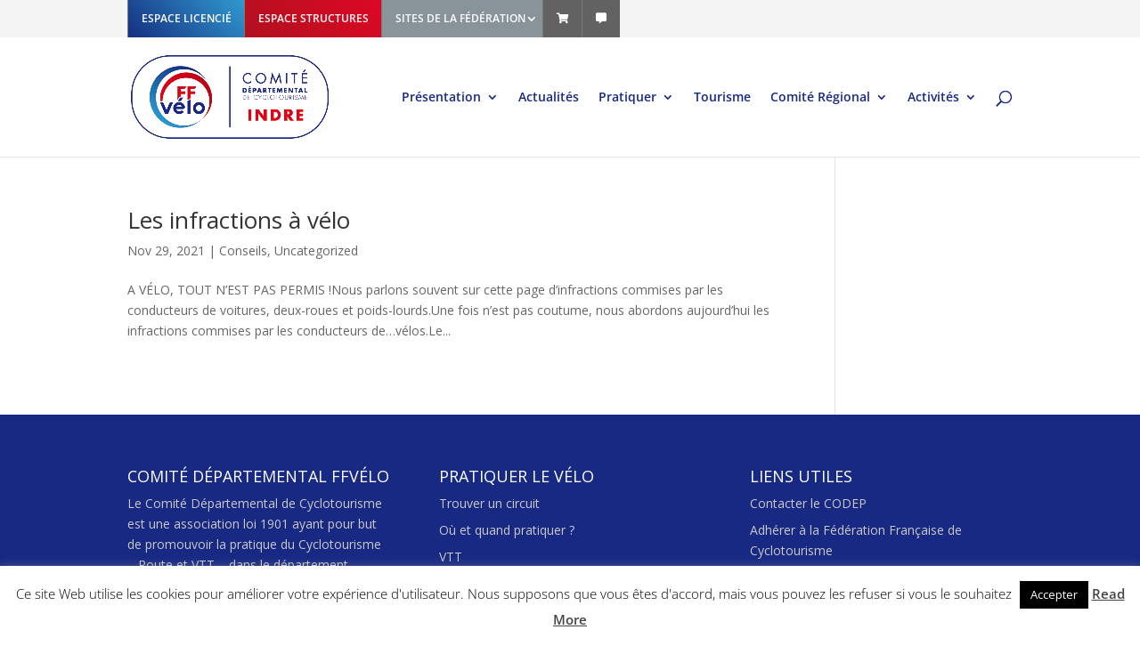

--- FILE ---
content_type: text/css; charset=UTF-8
request_url: https://indre.ffvelo.fr/wp-content/et-cache/1/38/global/et-divi-customizer-global.min.css?ver=1764942350
body_size: 1040
content:
body,.et_pb_column_1_2 .et_quote_content blockquote cite,.et_pb_column_1_2 .et_link_content a.et_link_main_url,.et_pb_column_1_3 .et_quote_content blockquote cite,.et_pb_column_3_8 .et_quote_content blockquote cite,.et_pb_column_1_4 .et_quote_content blockquote cite,.et_pb_blog_grid .et_quote_content blockquote cite,.et_pb_column_1_3 .et_link_content a.et_link_main_url,.et_pb_column_3_8 .et_link_content a.et_link_main_url,.et_pb_column_1_4 .et_link_content a.et_link_main_url,.et_pb_blog_grid .et_link_content a.et_link_main_url,body .et_pb_bg_layout_light .et_pb_post p,body .et_pb_bg_layout_dark .et_pb_post p{font-size:14px}.et_pb_slide_content,.et_pb_best_value{font-size:15px}a{color:#b40818}.nav li ul{border-color:#b40818}.et_secondary_nav_enabled #page-container #top-header{background-color:#f4f4f4!important}#et-secondary-nav li ul{background-color:#f4f4f4}#et-secondary-nav li ul{background-color:#797a7b}.et_header_style_centered .mobile_nav .select_page,.et_header_style_split .mobile_nav .select_page,.et_nav_text_color_light #top-menu>li>a,.et_nav_text_color_dark #top-menu>li>a,#top-menu a,.et_mobile_menu li a,.et_nav_text_color_light .et_mobile_menu li a,.et_nav_text_color_dark .et_mobile_menu li a,#et_search_icon:before,.et_search_form_container input,span.et_close_search_field:after,#et-top-navigation .et-cart-info{color:#172983}.et_search_form_container input::-moz-placeholder{color:#172983}.et_search_form_container input::-webkit-input-placeholder{color:#172983}.et_search_form_container input:-ms-input-placeholder{color:#172983}#top-menu li.current-menu-ancestor>a,#top-menu li.current-menu-item>a,#top-menu li.current_page_item>a{color:#b40818}#main-footer{background-color:#172983}#footer-widgets .footer-widget a,#footer-widgets .footer-widget li a,#footer-widgets .footer-widget li a:hover{color:#cbc9c9}.footer-widget{color:#cbc9c9}#main-footer .footer-widget h4,#main-footer .widget_block h1,#main-footer .widget_block h2,#main-footer .widget_block h3,#main-footer .widget_block h4,#main-footer .widget_block h5,#main-footer .widget_block h6{color:#ffffff}.footer-widget li:before{border-color:}.footer-widget .et_pb_widget div,.footer-widget .et_pb_widget ul,.footer-widget .et_pb_widget ol,.footer-widget .et_pb_widget label{line-height:1.7em}#et-footer-nav .bottom-nav li.current-menu-item a{color:#172983}#footer-bottom{background-color:#b40818}#footer-info,#footer-info a{color:#ffffff}#footer-info{font-size:12px}#footer-bottom .et-social-icon a{font-size:16px}#footer-bottom .et-social-icon a{color:#ffffff}body .et_pb_button{background-color:#172983;border-width:0px!important}body.et_pb_button_helper_class .et_pb_button,body.et_pb_button_helper_class .et_pb_module.et_pb_button{color:#ffffff}body .et_pb_bg_layout_light.et_pb_button:hover,body .et_pb_bg_layout_light .et_pb_button:hover,body .et_pb_button:hover{color:#ffffff!important;background-color:#172983;border-radius:0px}@media only screen and (min-width:981px){.et_pb_row{padding:10% 0}.et_header_style_left #et-top-navigation,.et_header_style_split #et-top-navigation{padding:60px 0 0 0}.et_header_style_left #et-top-navigation nav>ul>li>a,.et_header_style_split #et-top-navigation nav>ul>li>a{padding-bottom:60px}.et_header_style_split .centered-inline-logo-wrap{width:120px;margin:-120px 0}.et_header_style_split .centered-inline-logo-wrap #logo{max-height:120px}.et_pb_svg_logo.et_header_style_split .centered-inline-logo-wrap #logo{height:120px}.et_header_style_centered #top-menu>li>a{padding-bottom:22px}.et_header_style_slide #et-top-navigation,.et_header_style_fullscreen #et-top-navigation{padding:51px 0 51px 0!important}.et_header_style_centered #main-header .logo_container{height:120px}#logo{max-height:70%}.et_pb_svg_logo #logo{height:70%}.et_header_style_centered.et_hide_primary_logo #main-header:not(.et-fixed-header) .logo_container,.et_header_style_centered.et_hide_fixed_logo #main-header.et-fixed-header .logo_container{height:21.6px}.et_fixed_nav #page-container .et-fixed-header#top-header{background-color:#cbc9c9!important}.et_fixed_nav #page-container .et-fixed-header#top-header #et-secondary-nav li ul{background-color:#cbc9c9}.et-fixed-header #top-menu li a{font-size:15px}.et-fixed-header #top-menu a,.et-fixed-header #et_search_icon:before,.et-fixed-header #et_top_search .et-search-form input,.et-fixed-header .et_search_form_container input,.et-fixed-header .et_close_search_field:after,.et-fixed-header #et-top-navigation .et-cart-info{color:#172983!important}.et-fixed-header .et_search_form_container input::-moz-placeholder{color:#172983!important}.et-fixed-header .et_search_form_container input::-webkit-input-placeholder{color:#172983!important}.et-fixed-header .et_search_form_container input:-ms-input-placeholder{color:#172983!important}.et-fixed-header #top-menu li.current-menu-ancestor>a,.et-fixed-header #top-menu li.current-menu-item>a,.et-fixed-header #top-menu li.current_page_item>a{color:#b40818!important}}@media only screen and (min-width:1350px){.et_pb_row{padding:135px 0}.et_pb_section{padding:54px 0}.single.et_pb_pagebuilder_layout.et_full_width_page .et_post_meta_wrapper{padding-top:405px}.et_pb_fullwidth_section{padding:0}}.et_pb_row{padding:25px 0}.et_pb_fullwidth_header .et_pb_fullwidth_header_container.center .header-content{margin:10px auto}body.et_pb_button_helper_class .et_pb_button:hover{color:#ffffff}body.et_pb_button_helper_class .et_pb_button:hover:after{color:#ffffff}.et_pb_button{width:100%}.et_pb_button:after{right:.7em}#footer-widgets .footer-widget li{padding-left:0}#footer-widgets .footer-widget li:before{display:none}.grecaptcha-badge{visibility:visible!important;z-index:100!important}@media (max-width:1200px){#top-menu li,#top-menu li a{font-size:14px;padding-right:15px}}.mobile_menu_bar:before{color:#172983!important}#et-secondary-menu{float:left}#top-header .container{padding-top:0}#main-header{z-index:auto}#et-secondary-nav>li:first-child a{border-left:solid 1px #797a7b;background-color:rgb(21,46,129);background:rgb(21,46,129);background:-moz-linear-gradient(45deg,rgba(21,46,129,1) 0%,rgba(49,154,207,1) 100%);background:-webkit-linear-gradient(45deg,rgba(21,46,129,1) 0%,rgba(49,154,207,1) 100%);background:linear-gradient(45deg,rgba(21,46,129,1) 0%,rgba(49,154,207,1) 100%);filter:progid:DXImageTransform.Microsoft.gradient(startColorstr='#152e81',endColorstr='#319acf',GradientType=1);color:#fff;padding:15px 15px 15px}#et-secondary-nav>li:nth-child(2) a{border-left:solid 1px #797a7b;background:rgb(176,17,31);background:-moz-linear-gradient(45deg,rgba(176,17,31,1) 0%,rgba(221,8,36,1) 100%);background:-webkit-linear-gradient(45deg,rgba(176,17,31,1) 0%,rgba(221,8,36,1) 100%);background:linear-gradient(45deg,rgba(176,17,31,1) 0%,rgba(221,8,36,1) 100%);filter:progid:DXImageTransform.Microsoft.gradient(startColorstr='#b0111f',endColorstr='#dd0824',GradientType=1);color:#fff;padding:15px 15px 15px}#et-secondary-nav>li:nth-child(3) a{border-left:solid 1px #797a7b;background:#88949a;padding:15px 15px 15px}.menu-item-26294>.sub-menu{width:179px!important;padding:0px!important}.menu-item-26294>.sub-menu>li{padding:0px!important;min-width:inherit;border-bottom:solid 1px #ffffff}.menu-item-26294>.sub-menu>li>a{text-align:center}#et-secondary-nav>li:nth-child(4){border-left:solid 1px #797a7b;background:#626262;padding:15px 15px 6px 15px}#et-secondary-nav>li:nth-child(5){border-left:solid 1px #797a7b;background:#626262;padding:15px 15px 6px 15px}#et-secondary-nav>li:nth-child(6){border-left:solid 1px #797a7b;border-top:solid 1px #797a7b;background:#172983;padding:13px 8px 5px 8px;margin-left:250px;font-size:14px}#et-secondary-nav .menu-item-has-children>a:first-child:after{top:14.5px;margin-right:6px}#et-secondary-nav li{margin-right:-4px}

--- FILE ---
content_type: application/javascript; charset=UTF-8
request_url: https://indre.ffvelo.fr/wp-content/plugins/codeps-master/vendor/js/searchbuilder.datatables.min.js?ver=6.7.4
body_size: 12278
content:
/*!
 SearchBuilder 1.2.2
 ©SpryMedia Ltd - datatables.net/license/mit
*/
var $jscomp=$jscomp||{};$jscomp.scope={};$jscomp.ASSUME_ES5=!1;$jscomp.ASSUME_NO_NATIVE_MAP=!1;$jscomp.ASSUME_NO_NATIVE_SET=!1;$jscomp.SIMPLE_FROUND_POLYFILL=!1;$jscomp.ISOLATE_POLYFILLS=!1;$jscomp.defineProperty=$jscomp.ASSUME_ES5||"function"==typeof Object.defineProperties?Object.defineProperty:function(k,m,l){if(k==Array.prototype||k==Object.prototype)return k;k[m]=l.value;return k};
$jscomp.getGlobal=function(k){k=["object"==typeof globalThis&&globalThis,k,"object"==typeof window&&window,"object"==typeof self&&self,"object"==typeof global&&global];for(var m=0;m<k.length;++m){var l=k[m];if(l&&l.Math==Math)return l}throw Error("Cannot find global object");};$jscomp.global=$jscomp.getGlobal(this);$jscomp.IS_SYMBOL_NATIVE="function"===typeof Symbol&&"symbol"===typeof Symbol("x");$jscomp.TRUST_ES6_POLYFILLS=!$jscomp.ISOLATE_POLYFILLS||$jscomp.IS_SYMBOL_NATIVE;$jscomp.polyfills={};
$jscomp.propertyToPolyfillSymbol={};$jscomp.POLYFILL_PREFIX="$jscp$";var $jscomp$lookupPolyfilledValue=function(k,m){var l=$jscomp.propertyToPolyfillSymbol[m];if(null==l)return k[m];l=k[l];return void 0!==l?l:k[m]};$jscomp.polyfill=function(k,m,l,h){m&&($jscomp.ISOLATE_POLYFILLS?$jscomp.polyfillIsolated(k,m,l,h):$jscomp.polyfillUnisolated(k,m,l,h))};
$jscomp.polyfillUnisolated=function(k,m,l,h){l=$jscomp.global;k=k.split(".");for(h=0;h<k.length-1;h++){var p=k[h];if(!(p in l))return;l=l[p]}k=k[k.length-1];h=l[k];m=m(h);m!=h&&null!=m&&$jscomp.defineProperty(l,k,{configurable:!0,writable:!0,value:m})};
$jscomp.polyfillIsolated=function(k,m,l,h){var p=k.split(".");k=1===p.length;h=p[0];h=!k&&h in $jscomp.polyfills?$jscomp.polyfills:$jscomp.global;for(var t=0;t<p.length-1;t++){var v=p[t];if(!(v in h))return;h=h[v]}p=p[p.length-1];l=$jscomp.IS_SYMBOL_NATIVE&&"es6"===l?h[p]:null;m=m(l);null!=m&&(k?$jscomp.defineProperty($jscomp.polyfills,p,{configurable:!0,writable:!0,value:m}):m!==l&&($jscomp.propertyToPolyfillSymbol[p]=$jscomp.IS_SYMBOL_NATIVE?$jscomp.global.Symbol(p):$jscomp.POLYFILL_PREFIX+p,p=
$jscomp.propertyToPolyfillSymbol[p],$jscomp.defineProperty(h,p,{configurable:!0,writable:!0,value:m})))};$jscomp.polyfill("Object.is",function(k){return k?k:function(m,l){return m===l?0!==m||1/m===1/l:m!==m&&l!==l}},"es6","es3");$jscomp.polyfill("Array.prototype.includes",function(k){return k?k:function(m,l){var h=this;h instanceof String&&(h=String(h));var p=h.length;l=l||0;for(0>l&&(l=Math.max(l+p,0));l<p;l++){var t=h[l];if(t===m||Object.is(t,m))return!0}return!1}},"es7","es3");
$jscomp.checkStringArgs=function(k,m,l){if(null==k)throw new TypeError("The 'this' value for String.prototype."+l+" must not be null or undefined");if(m instanceof RegExp)throw new TypeError("First argument to String.prototype."+l+" must not be a regular expression");return k+""};$jscomp.polyfill("String.prototype.includes",function(k){return k?k:function(m,l){return-1!==$jscomp.checkStringArgs(this,m,"includes").indexOf(m,l||0)}},"es6","es3");
$jscomp.arrayIteratorImpl=function(k){var m=0;return function(){return m<k.length?{done:!1,value:k[m++]}:{done:!0}}};$jscomp.arrayIterator=function(k){return{next:$jscomp.arrayIteratorImpl(k)}};$jscomp.initSymbol=function(){};
$jscomp.polyfill("Symbol",function(k){if(k)return k;var m=function(p,t){this.$jscomp$symbol$id_=p;$jscomp.defineProperty(this,"description",{configurable:!0,writable:!0,value:t})};m.prototype.toString=function(){return this.$jscomp$symbol$id_};var l=0,h=function(p){if(this instanceof h)throw new TypeError("Symbol is not a constructor");return new m("jscomp_symbol_"+(p||"")+"_"+l++,p)};return h},"es6","es3");$jscomp.initSymbolIterator=function(){};
$jscomp.polyfill("Symbol.iterator",function(k){if(k)return k;k=Symbol("Symbol.iterator");for(var m="Array Int8Array Uint8Array Uint8ClampedArray Int16Array Uint16Array Int32Array Uint32Array Float32Array Float64Array".split(" "),l=0;l<m.length;l++){var h=$jscomp.global[m[l]];"function"===typeof h&&"function"!=typeof h.prototype[k]&&$jscomp.defineProperty(h.prototype,k,{configurable:!0,writable:!0,value:function(){return $jscomp.iteratorPrototype($jscomp.arrayIteratorImpl(this))}})}return k},"es6",
"es3");$jscomp.initSymbolAsyncIterator=function(){};$jscomp.iteratorPrototype=function(k){k={next:k};k[Symbol.iterator]=function(){return this};return k};$jscomp.iteratorFromArray=function(k,m){k instanceof String&&(k+="");var l=0,h={next:function(){if(l<k.length){var p=l++;return{value:m(p,k[p]),done:!1}}h.next=function(){return{done:!0,value:void 0}};return h.next()}};h[Symbol.iterator]=function(){return h};return h};
$jscomp.polyfill("Array.prototype.keys",function(k){return k?k:function(){return $jscomp.iteratorFromArray(this,function(m){return m})}},"es6","es3");$jscomp.polyfill("String.prototype.startsWith",function(k){return k?k:function(m,l){var h=$jscomp.checkStringArgs(this,m,"startsWith");m+="";var p=h.length,t=m.length;l=Math.max(0,Math.min(l|0,h.length));for(var v=0;v<t&&l<p;)if(h[l++]!=m[v++])return!1;return v>=t}},"es6","es3");
$jscomp.polyfill("String.prototype.endsWith",function(k){return k?k:function(m,l){var h=$jscomp.checkStringArgs(this,m,"endsWith");m+="";void 0===l&&(l=h.length);l=Math.max(0,Math.min(l|0,h.length));for(var p=m.length;0<p&&0<l;)if(h[--l]!=m[--p])return!1;return 0>=p}},"es6","es3");
(function(){function k(c){h=c;p=c.fn.dataTable}function m(c){B=c;E=c.fn.dataTable}function l(c){x=c;C=c.fn.DataTable}var h,p,t=window.moment,v=window.luxon,r=function(){function c(a,b,d,e,f){var g=this;void 0===e&&(e=0);void 0===f&&(f=1);if(!p||!p.versionCheck||!p.versionCheck("1.10.0"))throw Error("SearchPane requires DataTables 1.10 or newer");this.classes=h.extend(!0,{},c.classes);this.c=h.extend(!0,{},c.defaults,h.fn.dataTable.ext.searchBuilder,b);b=this.c.i18n;this.s={condition:void 0,conditions:{},
data:void 0,dataIdx:-1,dataPoints:[],dateFormat:!1,depth:f,dt:a,filled:!1,index:e,origData:void 0,topGroup:d,type:"",value:[]};this.dom={buttons:h("<div/>").addClass(this.classes.buttonContainer),condition:h("<select disabled/>").addClass(this.classes.condition).addClass(this.classes.dropDown).addClass(this.classes.italic).attr("autocomplete","hacking"),conditionTitle:h('<option value="" disabled selected hidden/>').text(this.s.dt.i18n("searchBuilder.condition",b.condition)),container:h("<div/>").addClass(this.classes.container),
data:h("<select/>").addClass(this.classes.data).addClass(this.classes.dropDown).addClass(this.classes.italic),dataTitle:h('<option value="" disabled selected hidden/>').text(this.s.dt.i18n("searchBuilder.data",b.data)),defaultValue:h("<select disabled/>").addClass(this.classes.value).addClass(this.classes.dropDown).addClass(this.classes.select),"delete":h("<button>&times</button>").addClass(this.classes["delete"]).addClass(this.classes.button).attr("title",this.s.dt.i18n("searchBuilder.deleteTitle",
b.deleteTitle)).attr("type","button"),left:h("<button><</button>").addClass(this.classes.left).addClass(this.classes.button).attr("title",this.s.dt.i18n("searchBuilder.leftTitle",b.leftTitle)).attr("type","button"),right:h("<button>></button>").addClass(this.classes.right).addClass(this.classes.button).attr("title",this.s.dt.i18n("searchBuilder.rightTitle",b.rightTitle)).attr("type","button"),value:[h("<select disabled/>").addClass(this.classes.value).addClass(this.classes.dropDown).addClass(this.classes.italic).addClass(this.classes.select)],
valueTitle:h('<option value="--valueTitle--" selected/>').text(this.s.dt.i18n("searchBuilder.value",b.value))};if(this.c.greyscale)for(this.dom.data.addClass(this.classes.greyscale),this.dom.condition.addClass(this.classes.greyscale),this.dom.defaultValue.addClass(this.classes.greyscale),a=0,d=this.dom.value;a<d.length;a++)d[a].addClass(this.classes.greyscale);this.s.dt.on("draw.dtsb",function(){g._adjustCriteria()});this.s.dt.on("buttons-action.dtsb",function(){g._adjustCriteria()});h(window).on("resize.dtsb",
p.util.throttle(function(){g._adjustCriteria()}));this._buildCriteria();return this}c.prototype.updateArrows=function(a,b){void 0===a&&(a=!1);void 0===b&&(b=!0);this.dom.container.children().detach();this.dom.container.append(this.dom.data).append(this.dom.condition).append(this.dom.value[0]);this.setListeners();void 0!==this.dom.value[0]&&this.dom.value[0].trigger("dtsb-inserted");for(var d=1;d<this.dom.value.length;d++)this.dom.container.append(this.dom.value[d]),this.dom.value[d].trigger("dtsb-inserted");
1<this.s.depth&&this.dom.buttons.append(this.dom.left);(!1===this.c.depthLimit||this.s.depth<this.c.depthLimit)&&a?this.dom.buttons.append(this.dom.right):this.dom.right.remove();this.dom.buttons.append(this.dom["delete"]);this.dom.container.append(this.dom.buttons);b&&this._adjustCriteria()};c.prototype.destroy=function(){this.dom.data.off(".dtsb");this.dom.condition.off(".dtsb");this.dom["delete"].off(".dtsb");for(var a=0,b=this.dom.value;a<b.length;a++)b[a].off(".dtsb");this.dom.container.remove()};
c.prototype.search=function(a,b){var d=this.s.conditions[this.s.condition];if(void 0!==this.s.condition&&void 0!==d){var e=a[this.s.dataIdx];if(this.s.type.includes("num")&&(""!==this.s.dt.settings()[0].oLanguage.sDecimal||""!==this.s.dt.settings()[0].oLanguage.sThousands)){e=[a[this.s.dataIdx]];""!==this.s.dt.settings()[0].oLanguage.sDecimal&&(e=a[this.s.dataIdx].split(this.s.dt.settings()[0].oLanguage.sDecimal));if(""!==this.s.dt.settings()[0].oLanguage.sThousands)for(a=0;a<e.length;a++)e[a]=e[a].replace(this.s.dt.settings()[0].oLanguage.sThousands,
",");e=e.join(".")}"filter"!==this.c.orthogonal.search&&(e=this.s.dt.settings()[0],e=e.oApi._fnGetCellData(e,b,this.s.dataIdx,"string"===typeof this.c.orthogonal?this.c.orthogonal:this.c.orthogonal.search));if("array"===this.s.type)for(Array.isArray(e)||(e=[e]),e.sort(),b=0,a=e;b<a.length;b++){var f=a[b];f&&f.replace(/[\r\n\u2028]/g," ")}else null!==e&&(e=e.replace(/[\r\n\u2028]/g," "));this.s.type.includes("html")&&(e=e.replace(/(<([^>]+)>)/ig,""));null===e&&(e="");return d.search(e,this.s.value,
this)}};c.prototype.getDetails=function(a){void 0===a&&(a=!1);if(null!==this.s.type&&this.s.type.includes("num")&&(""!==this.s.dt.settings()[0].oLanguage.sDecimal||""!==this.s.dt.settings()[0].oLanguage.sThousands))for(a=0;a<this.s.value.length;a++){var b=[this.s.value[a].toString()];""!==this.s.dt.settings()[0].oLanguage.sDecimal&&(b=this.s.value[a].split(this.s.dt.settings()[0].oLanguage.sDecimal));if(""!==this.s.dt.settings()[0].oLanguage.sThousands)for(var d=0;d<b.length;d++)b[d]=b[d].replace(this.s.dt.settings()[0].oLanguage.sThousands,
",");this.s.value[a]=b.join(".")}else if(null!==this.s.type&&a)if(this.s.type.includes("date")||this.s.type.includes("time"))for(a=0;a<this.s.value.length;a++)null===this.s.value[a].match(/^\d{4}-([0]\d|1[0-2])-([0-2]\d|3[01])$/g)&&(this.s.value[a]="");else if(this.s.type.includes("moment"))for(a=0;a<this.s.value.length;a++)this.s.value[a]=t(this.s.value[a],this.s.dateFormat).toISOString();else if(this.s.type.includes("luxon"))for(a=0;a<this.s.value.length;a++)this.s.value[a]=v.DateTime.fromFormat(this.s.value[a],
this.s.dateFormat).toISO();if(this.s.type.includes("num")&&this.s.dt.page.info().serverSide)for(a=0;a<this.s.value.length;a++)this.s.value[a]=this.s.value[a].replace(/[^0-9.]/g,"");return{condition:this.s.condition,data:this.s.data,origData:this.s.origData,type:this.s.type,value:this.s.value.map(function(e){return e.toString()})}};c.prototype.getNode=function(){return this.dom.container};c.prototype.populate=function(){this._populateData();-1!==this.s.dataIdx&&(this._populateCondition(),void 0!==
this.s.condition&&this._populateValue())};c.prototype.rebuild=function(a){var b=!1,d;this._populateData();if(void 0!==a.data){var e=this.classes.italic,f=this.dom.data;this.dom.data.children("option").each(function(){h(this).text()===a.data?(h(this).prop("selected",!0),f.removeClass(e),b=!0,d=h(this).val()):h(this).removeProp("selected")})}if(b){this.s.data=a.data;this.s.origData=a.origData;this.s.dataIdx=d;this.c.orthogonal=this._getOptions().orthogonal;this.dom.dataTitle.remove();this._populateCondition();
this.dom.conditionTitle.remove();for(var g=void 0,n=this.dom.condition.children("option"),q=0;q<n.length;q++){var u=h(n[q]);void 0!==a.condition&&u.val()===a.condition&&"string"===typeof a.condition?(u.prop("selected",!0),g=u.val()):u.removeProp("selected")}this.s.condition=g;if(void 0!==this.s.condition){this.dom.conditionTitle.removeProp("selected");this.dom.conditionTitle.remove();this.dom.condition.removeClass(this.classes.italic);for(q=0;q<n.length;q++)u=h(n[q]),u.val()!==this.s.condition&&u.removeProp("selected");
this._populateValue(a)}else this.dom.conditionTitle.prependTo(this.dom.condition).prop("selected",!0)}};c.prototype.setListeners=function(){var a=this;this.dom.data.unbind("change").on("change.dtsb",function(){a.dom.dataTitle.removeProp("selected");for(var b=a.dom.data.children("option."+a.classes.option),d=0;d<b.length;d++){var e=h(b[d]);e.val()===a.dom.data.val()?(a.dom.data.removeClass(a.classes.italic),e.prop("selected",!0),a.s.dataIdx=+e.val(),a.s.data=e.text(),a.s.origData=e.prop("origData"),
a.c.orthogonal=a._getOptions().orthogonal,a._clearCondition(),a._clearValue(),a._populateCondition(),a.s.filled&&(a.s.filled=!1,a.s.dt.draw(),a.setListeners()),a.s.dt.state.save()):e.removeProp("selected")}});this.dom.condition.unbind("change").on("change.dtsb",function(){a.dom.conditionTitle.removeProp("selected");for(var b=a.dom.condition.children("option."+a.classes.option),d=0;d<b.length;d++){var e=h(b[d]);if(e.val()===a.dom.condition.val()){a.dom.condition.removeClass(a.classes.italic);e.prop("selected",
!0);e=e.val();for(var f=0,g=Object.keys(a.s.conditions);f<g.length;f++)if(g[f]===e){a.s.condition=e;break}a._clearValue();a._populateValue();e=0;for(f=a.dom.value;e<f.length;e++)g=f[e],a.s.filled&&void 0!==g&&0!==a.dom.container.has(g[0]).length&&(a.s.filled=!1,a.s.dt.draw(),a.setListeners());(0===a.dom.value.length||1===a.dom.value.length&&void 0===a.dom.value[0])&&a.s.dt.draw()}else e.removeProp("selected")}})};c.prototype._adjustCriteria=function(){if(0!==h(document).has(this.dom.container).length){var a=
this.dom.value[this.dom.value.length-1];if(void 0!==a&&0!==this.dom.container.has(a[0]).length){var b=a.outerWidth(!0);a=a.offset().left+b;var d=this.dom.left.offset(),e=this.dom.right.offset(),f=this.dom["delete"].offset(),g=0!==this.dom.container.has(this.dom.left[0]).length,n=0!==this.dom.container.has(this.dom.right[0]).length,q=g?d.left:n?e.left:f.left;(15>q-a||g&&d.top!==f.top||n&&e.top!==f.top)&&!this.dom.container.parent().hasClass(this.classes.vertical)?(this.dom.container.parent().addClass(this.classes.vertical),
this.s.topGroup.trigger("dtsb-redrawContents")):15<q-(this.dom.data.offset().left+this.dom.data.outerWidth(!0)+this.dom.condition.outerWidth(!0)+b)&&this.dom.container.parent().hasClass(this.classes.vertical)&&(this.dom.container.parent().removeClass(this.classes.vertical),this.s.topGroup.trigger("dtsb-redrawContents"))}}};c.prototype._buildCriteria=function(){this.dom.data.append(this.dom.dataTitle);this.dom.condition.append(this.dom.conditionTitle);this.dom.container.append(this.dom.data).append(this.dom.condition);
for(var a=0,b=this.dom.value;a<b.length;a++){var d=b[a];d.append(this.dom.valueTitle);this.dom.container.append(d)}this.dom.container.append(this.dom["delete"]).append(this.dom.right);this.setListeners()};c.prototype._clearCondition=function(){this.dom.condition.empty();this.dom.conditionTitle.prop("selected",!0).attr("disabled","true");this.dom.condition.prepend(this.dom.conditionTitle).prop("selectedIndex",0);this.s.conditions={};this.s.condition=void 0};c.prototype._clearValue=function(){if(void 0!==
this.s.condition){if(0<this.dom.value.length&&void 0!==this.dom.value[0])for(var a=function(f){void 0!==f&&setTimeout(function(){f.remove()},50)},b=0,d=this.dom.value;b<d.length;b++){var e=d[b];a(e)}this.dom.value=[].concat(this.s.conditions[this.s.condition].init(this,c.updateListener));if(0<this.dom.value.length&&void 0!==this.dom.value[0])for(this.dom.value[0].insertAfter(this.dom.condition).trigger("dtsb-inserted"),e=1;e<this.dom.value.length;e++)this.dom.value[e].insertAfter(this.dom.value[e-
1]).trigger("dtsb-inserted")}else{a=function(f){void 0!==f&&setTimeout(function(){f.remove()},50)};b=0;for(d=this.dom.value;b<d.length;b++)e=d[b],a(e);this.dom.valueTitle.prop("selected",!0);this.dom.defaultValue.append(this.dom.valueTitle).insertAfter(this.dom.condition)}this.s.value=[];this.dom.value=[h("<select disabled/>").addClass(this.classes.value).addClass(this.classes.dropDown).addClass(this.classes.italic).addClass(this.classes.select).append(this.dom.valueTitle.clone())]};c.prototype._getOptions=
function(){return h.extend(!0,{},c.defaults,this.s.dt.settings()[0].aoColumns[this.s.dataIdx].searchBuilder)};c.prototype._populateCondition=function(){var a=[],b=Object.keys(this.s.conditions).length;if(0===b){b=+this.dom.data.children("option:selected").val();this.s.type=this.s.dt.columns().type().toArray()[b];var d=this.s.dt.settings()[0].aoColumns;if(void 0!==d)if(d=d[b],void 0!==d.searchBuilderType&&null!==d.searchBuilderType)this.s.type=d.searchBuilderType;else if(void 0===this.s.type||null===
this.s.type)this.s.type=d.sType;if(null===this.s.type||void 0===this.s.type)h.fn.dataTable.ext.oApi._fnColumnTypes(this.s.dt.settings()[0]),this.s.type=this.s.dt.columns().type().toArray()[b];this.dom.condition.removeAttr("disabled").empty().append(this.dom.conditionTitle).addClass(this.classes.italic);this.dom.conditionTitle.prop("selected",!0);b=this.s.dt.settings()[0].oLanguage.sDecimal;""!==b&&this.s.type.indexOf(b)===this.s.type.length-b.length&&(this.s.type.includes("num-fmt")?this.s.type=this.s.type.replace(b,
""):this.s.type.includes("num")&&(this.s.type=this.s.type.replace(b,"")));var e=void 0!==this.c.conditions[this.s.type]?this.c.conditions[this.s.type]:this.s.type.includes("moment")?this.c.conditions.moment:this.s.type.includes("luxon")?this.c.conditions.luxon:this.c.conditions.string;this.s.type.includes("moment")?this.s.dateFormat=this.s.type.replace(/moment-/g,""):this.s.type.includes("luxon")&&(this.s.dateFormat=this.s.type.replace(/luxon-/g,""));for(var f=0,g=Object.keys(e);f<g.length;f++)d=
g[f],null!==e[d]&&(this.s.dt.page.info().serverSide&&e[d].init===c.initSelect&&(e[d].init=c.initInput,e[d].inputValue=c.inputValueInput,e[d].isInputValid=c.isInputValidInput),this.s.conditions[d]=e[d],b=e[d].conditionName,"function"===typeof b&&(b=b(this.s.dt,this.c.i18n)),a.push(h("<option>",{text:b,value:d}).addClass(this.classes.option).addClass(this.classes.notItalic)))}else if(0<b)for(this.dom.condition.empty().removeAttr("disabled").addClass(this.classes.italic),e=0,f=Object.keys(this.s.conditions);e<
f.length;e++)d=f[e],b=this.s.conditions[d].conditionName,"function"===typeof b&&(b=b(this.s.dt,this.c.i18n)),d=h("<option>",{text:b,value:d}).addClass(this.classes.option).addClass(this.classes.notItalic),void 0!==this.s.condition&&this.s.condition===b&&(d.prop("selected",!0),this.dom.condition.removeClass(this.classes.italic)),a.push(d);else{this.dom.condition.attr("disabled","true").addClass(this.classes.italic);return}for(b=0;b<a.length;b++)this.dom.condition.append(a[b]);this.dom.condition.prop("selectedIndex",
0)};c.prototype._populateData=function(){var a=this;this.dom.data.empty().append(this.dom.dataTitle);if(0===this.s.dataPoints.length)this.s.dt.columns().every(function(g){if(!0===a.c.columns||a.s.dt.columns(a.c.columns).indexes().toArray().includes(g)){for(var n=!1,q=0,u=a.s.dataPoints;q<u.length;q++)if(u[q].index===g){n=!0;break}n||(n=a.s.dt.settings()[0].aoColumns[g],g={index:g,origData:n.data,text:(void 0===n.searchBuilderTitle?n.sTitle:n.searchBuilderTitle).replace(/(<([^>]+)>)/ig,"")},a.s.dataPoints.push(g),
a.dom.data.append(h("<option>",{text:g.text,value:g.index}).addClass(a.classes.option).addClass(a.classes.notItalic).prop("origData",n.data).prop("selected",a.s.dataIdx===g.index?!0:!1)),a.s.dataIdx===g.index&&a.dom.dataTitle.removeProp("selected"))}});else for(var b=function(g){d.s.dt.columns().every(function(q){var u=a.s.dt.settings()[0].aoColumns[q];(void 0===u.searchBuilderTitle?u.sTitle:u.searchBuilderTitle).replace(/(<([^>]+)>)/ig,"")===g.text&&(g.index=q,g.origData=u.data)});var n=h("<option>",
{text:g.text.replace(/(<([^>]+)>)/ig,""),value:g.index}).addClass(d.classes.option).addClass(d.classes.notItalic).prop("origData",g.origData);d.s.data===g.text&&(d.s.dataIdx=g.index,d.dom.dataTitle.removeProp("selected"),n.prop("selected",!0),d.dom.data.removeClass(d.classes.italic));d.dom.data.append(n)},d=this,e=0,f=this.s.dataPoints;e<f.length;e++)b(f[e])};c.prototype._populateValue=function(a){var b=this,d=this.s.filled;this.s.filled=!1;setTimeout(function(){b.dom.defaultValue.remove()},50);for(var e=
function(n){setTimeout(function(){void 0!==n&&n.remove()},50)},f=0,g=this.dom.value;f<g.length;f++)e(g[f]);e=this.dom.container.children();if(3<e.length)for(f=2;f<e.length-1;f++)h(e[f]).remove();void 0!==a&&this.s.dt.columns().every(function(n){b.s.dt.settings()[0].aoColumns[n].sTitle===a.data&&(b.s.dataIdx=n)});this.dom.value=[].concat(this.s.conditions[this.s.condition].init(this,c.updateListener,void 0!==a?a.value:void 0));void 0!==a&&void 0!==a.value&&(this.s.value=a.value);void 0!==this.dom.value[0]&&
this.dom.value[0].insertAfter(this.dom.condition).trigger("dtsb-inserted");for(f=1;f<this.dom.value.length;f++)this.dom.value[f].insertAfter(this.dom.value[f-1]).trigger("dtsb-inserted");this.s.filled=this.s.conditions[this.s.condition].isInputValid(this.dom.value,this);this.setListeners();d!==this.s.filled&&(this.s.dt.draw(),this.setListeners())};c.prototype._throttle=function(a,b){void 0===b&&(b=200);var d=null,e=null,f=this;null===b&&(b=200);return function(){for(var g=[],n=0;n<arguments.length;n++)g[n]=
arguments[n];n=+new Date;null!==d&&n<d+b?clearTimeout(e):d=n;e=setTimeout(function(){d=null;a.apply(f,g)},b)}};c.version="1.1.0";c.classes={button:"dtsb-button",buttonContainer:"dtsb-buttonContainer",condition:"dtsb-condition",container:"dtsb-criteria",data:"dtsb-data","delete":"dtsb-delete",dropDown:"dtsb-dropDown",greyscale:"dtsb-greyscale",input:"dtsb-input",italic:"dtsb-italic",joiner:"dtsp-joiner",left:"dtsb-left",notItalic:"dtsb-notItalic",option:"dtsb-option",right:"dtsb-right",select:"dtsb-select",
value:"dtsb-value",vertical:"dtsb-vertical"};c.initSelect=function(a,b,d,e){void 0===d&&(d=null);void 0===e&&(e=!1);var f=a.dom.data.children("option:selected").val(),g=a.s.dt.rows().indexes().toArray(),n=a.s.dt.settings()[0],q=h("<select/>").addClass(c.classes.value).addClass(c.classes.dropDown).addClass(c.classes.italic).addClass(c.classes.select).append(a.dom.valueTitle).on("change.dtsb",function(){h(this).removeClass(c.classes.italic);b(a,this)});a.c.greyscale&&q.addClass(c.classes.greyscale);
for(var u=[],D=[],H=0;H<g.length;H++){var A=g[H],z=n.oApi._fnGetCellData(n,A,f,"string"===typeof a.c.orthogonal?a.c.orthogonal:a.c.orthogonal.search);z="string"===typeof z?z.replace(/[\r\n\u2028]/g," "):z;A=n.oApi._fnGetCellData(n,A,f,"string"===typeof a.c.orthogonal?a.c.orthogonal:a.c.orthogonal.display);"array"===a.s.type&&(z=Array.isArray(z)?z=z.sort():[z],A=Array.isArray(A)?A=A.sort():[A]);var J=function(w,y){w=h("<option>",{type:Array.isArray(w)?"Array":"String",value:a.s.type.includes("html")&&
null!==w&&"string"===typeof w?w.replace(/(<([^>]+)>)/ig,""):w}).addClass(a.classes.option).addClass(a.classes.notItalic).html("string"===typeof y?y.replace(/(<([^>]+)>)/ig,""):y);y=w.val();-1===u.indexOf(y)&&(u.push(y),D.push(w),null!==d&&Array.isArray(d[0])&&(d[0]=d[0].sort().join(",")),null!==d&&w.val()===d[0]&&(w.prop("selected",!0),q.removeClass(c.classes.italic)))};if(e)for(var F=0;F<z.length;F++)J(z[F],A[F]);else J(z,A)}D.sort(function(w,y){if("array"===a.s.type||"string"===a.s.type||"html"===
a.s.type)return w.val()<y.val()?-1:w.val()>y.val()?1:0;if("num"===a.s.type||"html-num"===a.s.type)return+w.val().replace(/(<([^>]+)>)/ig,"")<+y.val().replace(/(<([^>]+)>)/ig,"")?-1:+w.val().replace(/(<([^>]+)>)/ig,"")>+y.val().replace(/(<([^>]+)>)/ig,"")?1:0;if("num-fmt"===a.s.type||"html-num-fmt"===a.s.type)return+w.val().replace(/[^0-9.]/g,"")<+y.val().replace(/[^0-9.]/g,"")?-1:+w.val().replace(/[^0-9.]/g,"")>+y.val().replace(/[^0-9.]/g,"")?1:0});for(e=0;e<D.length;e++)q.append(D[e]);return q};
c.initSelectArray=function(a,b,d){void 0===d&&(d=null);return c.initSelect(a,b,d,!0)};c.initInput=function(a,b,d){void 0===d&&(d=null);var e=a.s.dt.settings()[0].searchDelay;e=h("<input/>").addClass(c.classes.value).addClass(c.classes.input).on("input.dtsb keypress.dtsb",a._throttle(function(f){f=f.keyCode||f.which;if(!(a.c.enterSearch||void 0!==a.s.dt.settings()[0].oInit.search&&a.s.dt.settings()[0].oInit.search["return"])||13===f)return b(a,this)},null===e?100:e));a.c.greyscale&&e.addClass(c.classes.greyscale);
null!==d&&e.val(d[0]);a.s.dt.one("draw.dtsb",function(){a.s.topGroup.trigger("dtsb-redrawLogic")});return e};c.init2Input=function(a,b,d){void 0===d&&(d=null);var e=a.s.dt.settings()[0].searchDelay;e=[h("<input/>").addClass(c.classes.value).addClass(c.classes.input).on("input.dtsb keypress.dtsb",a._throttle(function(f){f=f.keyCode||f.which;if(!(a.c.enterSearch||void 0!==a.s.dt.settings()[0].oInit.search&&a.s.dt.settings()[0].oInit.search["return"])||13===f)return b(a,this)},null===e?100:e)),h("<span>").addClass(a.classes.joiner).text(a.s.dt.i18n("searchBuilder.valueJoiner",
a.c.i18n.valueJoiner)),h("<input/>").addClass(c.classes.value).addClass(c.classes.input).on("input.dtsb keypress.dtsb",a._throttle(function(f){f=f.keyCode||f.which;if(!(a.c.enterSearch||void 0!==a.s.dt.settings()[0].oInit.search&&a.s.dt.settings()[0].oInit.search["return"])||13===f)return b(a,this)},null===e?100:e))];a.c.greyscale&&(e[0].addClass(c.classes.greyscale),e[2].addClass(c.classes.greyscale));null!==d&&(e[0].val(d[0]),e[2].val(d[1]));a.s.dt.one("draw.dtsb",function(){a.s.topGroup.trigger("dtsb-redrawLogic")});
return e};c.initDate=function(a,b,d){void 0===d&&(d=null);var e=a.s.dt.settings()[0].searchDelay,f=h("<input/>").addClass(c.classes.value).addClass(c.classes.input).dtDateTime({attachTo:"input",format:a.s.dateFormat?a.s.dateFormat:void 0}).on("change.dtsb",a._throttle(function(){return b(a,this)},null===e?100:e)).on("input.dtsb keypress.dtsb",a.c.enterSearch||void 0!==a.s.dt.settings()[0].oInit.search&&a.s.dt.settings()[0].oInit.search["return"]?function(g){a._throttle(function(){if(13===(g.keyCode||
g.which))return b(a,this)},null===e?100:e)}:a._throttle(function(){return b(a,this)},null===e?100:e));a.c.greyscale&&f.addClass(c.classes.greyscale);null!==d&&f.val(d[0]);a.s.dt.one("draw.dtsb",function(){a.s.topGroup.trigger("dtsb-redrawLogic")});return f};c.initNoValue=function(a){a.s.dt.one("draw.dtsb",function(){a.s.topGroup.trigger("dtsb-redrawLogic")})};c.init2Date=function(a,b,d){var e=this;void 0===d&&(d=null);var f=a.s.dt.settings()[0].searchDelay;f=[h("<input/>").addClass(c.classes.value).addClass(c.classes.input).dtDateTime({attachTo:"input",
format:a.s.dateFormat?a.s.dateFormat:void 0}).on("change.dtsb",null!==f?a.s.dt.settings()[0].oApi._fnThrottle(function(){return b(a,this)},f):function(){b(a,e)}).on("input.dtsb keypress.dtsb",a.c.enterSearch||void 0!==a.s.dt.settings()[0].oInit.search&&a.s.dt.settings()[0].oInit.search["return"]||null===f?a.c.enterSearch||void 0!==a.s.dt.settings()[0].oInit.search&&a.s.dt.settings()[0].oInit.search["return"]?function(g){13===(g.keyCode||g.which)&&b(a,e)}:function(){b(a,e)}:a.s.dt.settings()[0].oApi._fnThrottle(function(){return b(a,
this)},f)),h("<span>").addClass(a.classes.joiner).text(a.s.dt.i18n("searchBuilder.valueJoiner",a.c.i18n.valueJoiner)),h("<input/>").addClass(c.classes.value).addClass(c.classes.input).dtDateTime({attachTo:"input",format:a.s.dateFormat?a.s.dateFormat:void 0}).on("change.dtsb",null!==f?a.s.dt.settings()[0].oApi._fnThrottle(function(){return b(a,this)},f):function(){b(a,e)}).on("input.dtsb keypress.dtsb",a.c.enterSearch||void 0!==a.s.dt.settings()[0].oInit.search&&a.s.dt.settings()[0].oInit.search["return"]||
null===f?a.c.enterSearch||void 0!==a.s.dt.settings()[0].oInit.search&&a.s.dt.settings()[0].oInit.search["return"]?function(g){13===(g.keyCode||g.which)&&b(a,e)}:function(){b(a,e)}:a.s.dt.settings()[0].oApi._fnThrottle(function(){return b(a,this)},f))];a.c.greyscale&&(f[0].addClass(c.classes.greyscale),f[2].addClass(c.classes.greyscale));null!==d&&0<d.length&&(f[0].val(d[0]),f[2].val(d[1]));a.s.dt.one("draw.dtsb",function(){a.s.topGroup.trigger("dtsb-redrawLogic")});return f};c.isInputValidSelect=
function(a){for(var b=!0,d=0;d<a.length;d++){var e=a[d];e.children("option:selected").length===e.children("option").length-e.children("option."+c.classes.notItalic).length&&1===e.children("option:selected").length&&e.children("option:selected")[0]===e.children("option:hidden")[0]&&(b=!1)}return b};c.isInputValidInput=function(a){for(var b=!0,d=0;d<a.length;d++){var e=a[d];e.is("input")&&0===e.val().length&&(b=!1)}return b};c.inputValueSelect=function(a){for(var b=[],d=0;d<a.length;d++){var e=a[d];
if(e.is("select")){var f=e.children("option:selected").val();b.push("Array"===e.children("option:selected").attr("type")?f.split(",").sort():f)}}return b};c.inputValueInput=function(a){for(var b=[],d=0;d<a.length;d++){var e=a[d];e.is("input")&&b.push(e.val())}return b};c.updateListener=function(a,b){var d=a.s.conditions[a.s.condition];a.s.filled=d.isInputValid(a.dom.value,a);a.s.value=d.inputValue(a.dom.value,a);if(a.s.filled){Array.isArray(a.s.value)||(a.s.value=[a.s.value]);for(d=0;d<a.s.value.length;d++)if(Array.isArray(a.s.value[d]))a.s.value[d].sort();
else if(a.s.type.includes("num")&&(""!==a.s.dt.settings()[0].oLanguage.sDecimal||""!==a.s.dt.settings()[0].oLanguage.sThousands)){var e=[a.s.value[d].toString()];""!==a.s.dt.settings()[0].oLanguage.sDecimal&&(e=a.s.value[d].split(a.s.dt.settings()[0].oLanguage.sDecimal));if(""!==a.s.dt.settings()[0].oLanguage.sThousands)for(var f=0;f<e.length;f++)e[f]=e[f].replace(a.s.dt.settings()[0].oLanguage.sThousands,",");a.s.value[d]=e.join(".")}f=e=null;for(d=0;d<a.dom.value.length;d++)b===a.dom.value[d][0]&&
(e=d,void 0!==b.selectionStart&&(f=b.selectionStart));a.s.dt.draw();null!==e&&(a.dom.value[e].removeClass(a.classes.italic),a.dom.value[e].focus(),null!==f&&a.dom.value[e][0].setSelectionRange(f,f))}else a.s.dt.draw()};c.dateConditions={"=":{conditionName:function(a,b){return a.i18n("searchBuilder.conditions.date.equals",b.conditions.date.equals)},init:c.initDate,inputValue:c.inputValueInput,isInputValid:c.isInputValidInput,search:function(a,b){a=a.replace(/(\/|-|,)/g,"-");return a===b[0]}},"!=":{conditionName:function(a,
b){return a.i18n("searchBuilder.conditions.date.not",b.conditions.date.not)},init:c.initDate,inputValue:c.inputValueInput,isInputValid:c.isInputValidInput,search:function(a,b){a=a.replace(/(\/|-|,)/g,"-");return a!==b[0]}},"<":{conditionName:function(a,b){return a.i18n("searchBuilder.conditions.date.before",b.conditions.date.before)},init:c.initDate,inputValue:c.inputValueInput,isInputValid:c.isInputValidInput,search:function(a,b){a=a.replace(/(\/|-|,)/g,"-");return a<b[0]}},">":{conditionName:function(a,
b){return a.i18n("searchBuilder.conditions.date.after",b.conditions.date.after)},init:c.initDate,inputValue:c.inputValueInput,isInputValid:c.isInputValidInput,search:function(a,b){a=a.replace(/(\/|-|,)/g,"-");return a>b[0]}},between:{conditionName:function(a,b){return a.i18n("searchBuilder.conditions.date.between",b.conditions.date.between)},init:c.init2Date,inputValue:c.inputValueInput,isInputValid:c.isInputValidInput,search:function(a,b){a=a.replace(/(\/|-|,)/g,"-");return b[0]<b[1]?b[0]<=a&&a<=
b[1]:b[1]<=a&&a<=b[0]}},"!between":{conditionName:function(a,b){return a.i18n("searchBuilder.conditions.date.notBetween",b.conditions.date.notBetween)},init:c.init2Date,inputValue:c.inputValueInput,isInputValid:c.isInputValidInput,search:function(a,b){a=a.replace(/(\/|-|,)/g,"-");return b[0]<b[1]?!(b[0]<=a&&a<=b[1]):!(b[1]<=a&&a<=b[0])}},"null":{conditionName:function(a,b){return a.i18n("searchBuilder.conditions.date.empty",b.conditions.date.empty)},init:c.initNoValue,inputValue:function(){},isInputValid:function(){return!0},
search:function(a){return null===a||void 0===a||0===a.length}},"!null":{conditionName:function(a,b){return a.i18n("searchBuilder.conditions.date.notEmpty",b.conditions.date.notEmpty)},init:c.initNoValue,inputValue:function(){},isInputValid:function(){return!0},search:function(a){return!(null===a||void 0===a||0===a.length)}}};c.momentDateConditions={"=":{conditionName:function(a,b){return a.i18n("searchBuilder.conditions.date.equals",b.conditions.date.equals)},init:c.initDate,inputValue:c.inputValueInput,
isInputValid:c.isInputValidInput,search:function(a,b,d){return t(a,d.s.dateFormat).valueOf()===t(b[0],d.s.dateFormat).valueOf()}},"!=":{conditionName:function(a,b){return a.i18n("searchBuilder.conditions.date.not",b.conditions.date.not)},init:c.initDate,inputValue:c.inputValueInput,isInputValid:c.isInputValidInput,search:function(a,b,d){return t(a,d.s.dateFormat).valueOf()!==t(b[0],d.s.dateFormat).valueOf()}},"<":{conditionName:function(a,b){return a.i18n("searchBuilder.conditions.date.before",b.conditions.date.before)},
init:c.initDate,inputValue:c.inputValueInput,isInputValid:c.isInputValidInput,search:function(a,b,d){return t(a,d.s.dateFormat).valueOf()<t(b[0],d.s.dateFormat).valueOf()}},">":{conditionName:function(a,b){return a.i18n("searchBuilder.conditions.date.after",b.conditions.date.after)},init:c.initDate,inputValue:c.inputValueInput,isInputValid:c.isInputValidInput,search:function(a,b,d){return t(a,d.s.dateFormat).valueOf()>t(b[0],d.s.dateFormat).valueOf()}},between:{conditionName:function(a,b){return a.i18n("searchBuilder.conditions.date.between",
b.conditions.date.between)},init:c.init2Date,inputValue:c.inputValueInput,isInputValid:c.isInputValidInput,search:function(a,b,d){a=t(a,d.s.dateFormat).valueOf();var e=t(b[0],d.s.dateFormat).valueOf();b=t(b[1],d.s.dateFormat).valueOf();return e<b?e<=a&&a<=b:b<=a&&a<=e}},"!between":{conditionName:function(a,b){return a.i18n("searchBuilder.conditions.date.notBetween",b.conditions.date.notBetween)},init:c.init2Date,inputValue:c.inputValueInput,isInputValid:c.isInputValidInput,search:function(a,b,d){a=
t(a,d.s.dateFormat).valueOf();var e=t(b[0],d.s.dateFormat).valueOf();b=t(b[1],d.s.dateFormat).valueOf();return e<b?!(+e<=+a&&+a<=+b):!(+b<=+a&&+a<=+e)}},"null":{conditionName:function(a,b){return a.i18n("searchBuilder.conditions.date.empty",b.conditions.date.empty)},init:c.initNoValue,inputValue:function(){},isInputValid:function(){return!0},search:function(a){return null===a||void 0===a||0===a.length}},"!null":{conditionName:function(a,b){return a.i18n("searchBuilder.conditions.date.notEmpty",b.conditions.date.notEmpty)},
init:c.initNoValue,inputValue:function(){},isInputValid:function(){return!0},search:function(a){return!(null===a||void 0===a||0===a.length)}}};c.luxonDateConditions={"=":{conditionName:function(a,b){return a.i18n("searchBuilder.conditions.date.equals",b.conditions.date.equals)},init:c.initDate,inputValue:c.inputValueInput,isInputValid:c.isInputValidInput,search:function(a,b,d){return v.DateTime.fromFormat(a,d.s.dateFormat).ts===v.DateTime.fromFormat(b[0],d.s.dateFormat).ts}},"!=":{conditionName:function(a,
b){return a.i18n("searchBuilder.conditions.date.not",b.conditions.date.not)},init:c.initDate,inputValue:c.inputValueInput,isInputValid:c.isInputValidInput,search:function(a,b,d){return v.DateTime.fromFormat(a,d.s.dateFormat).ts!==v.DateTime.fromFormat(b[0],d.s.dateFormat).ts}},"<":{conditionName:function(a,b){return a.i18n("searchBuilder.conditions.date.before",b.conditions.date.before)},init:c.initDate,inputValue:c.inputValueInput,isInputValid:c.isInputValidInput,search:function(a,b,d){return v.DateTime.fromFormat(a,
d.s.dateFormat).ts<v.DateTime.fromFormat(b[0],d.s.dateFormat).ts}},">":{conditionName:function(a,b){return a.i18n("searchBuilder.conditions.date.after",b.conditions.date.after)},init:c.initDate,inputValue:c.inputValueInput,isInputValid:c.isInputValidInput,search:function(a,b,d){return v.DateTime.fromFormat(a,d.s.dateFormat).ts>v.DateTime.fromFormat(b[0],d.s.dateFormat).ts}},between:{conditionName:function(a,b){return a.i18n("searchBuilder.conditions.date.between",b.conditions.date.between)},init:c.init2Date,
inputValue:c.inputValueInput,isInputValid:c.isInputValidInput,search:function(a,b,d){a=v.DateTime.fromFormat(a,d.s.dateFormat).ts;var e=v.DateTime.fromFormat(b[0],d.s.dateFormat).ts;b=v.DateTime.fromFormat(b[1],d.s.dateFormat).ts;return e<b?e<=a&&a<=b:b<=a&&a<=e}},"!between":{conditionName:function(a,b){return a.i18n("searchBuilder.conditions.date.notBetween",b.conditions.date.notBetween)},init:c.init2Date,inputValue:c.inputValueInput,isInputValid:c.isInputValidInput,search:function(a,b,d){a=v.DateTime.fromFormat(a,
d.s.dateFormat).ts;var e=v.DateTime.fromFormat(b[0],d.s.dateFormat).ts;b=v.DateTime.fromFormat(b[1],d.s.dateFormat).ts;return e<b?!(+e<=+a&&+a<=+b):!(+b<=+a&&+a<=+e)}},"null":{conditionName:function(a,b){return a.i18n("searchBuilder.conditions.date.empty",b.conditions.date.empty)},init:c.initNoValue,inputValue:function(){},isInputValid:function(){return!0},search:function(a){return null===a||void 0===a||0===a.length}},"!null":{conditionName:function(a,b){return a.i18n("searchBuilder.conditions.date.notEmpty",
b.conditions.date.notEmpty)},init:c.initNoValue,inputValue:function(){},isInputValid:function(){return!0},search:function(a){return!(null===a||void 0===a||0===a.length)}}};c.numConditions={"=":{conditionName:function(a,b){return a.i18n("searchBuilder.conditions.number.equals",b.conditions.number.equals)},init:c.initSelect,inputValue:c.inputValueSelect,isInputValid:c.isInputValidSelect,search:function(a,b){return+a===+b[0]}},"!=":{conditionName:function(a,b){return a.i18n("searchBuilder.conditions.number.not",
b.conditions.number.not)},init:c.initSelect,inputValue:c.inputValueSelect,isInputValid:c.isInputValidSelect,search:function(a,b){return+a!==+b[0]}},"<":{conditionName:function(a,b){return a.i18n("searchBuilder.conditions.number.lt",b.conditions.number.lt)},init:c.initInput,inputValue:c.inputValueInput,isInputValid:c.isInputValidInput,search:function(a,b){return+a<+b[0]}},"<=":{conditionName:function(a,b){return a.i18n("searchBuilder.conditions.number.lte",b.conditions.number.lte)},init:c.initInput,
inputValue:c.inputValueInput,isInputValid:c.isInputValidInput,search:function(a,b){return+a<=+b[0]}},">=":{conditionName:function(a,b){return a.i18n("searchBuilder.conditions.number.gte",b.conditions.number.gte)},init:c.initInput,inputValue:c.inputValueInput,isInputValid:c.isInputValidInput,search:function(a,b){return+a>=+b[0]}},">":{conditionName:function(a,b){return a.i18n("searchBuilder.conditions.number.gt",b.conditions.number.gt)},init:c.initInput,inputValue:c.inputValueInput,isInputValid:c.isInputValidInput,
search:function(a,b){return+a>+b[0]}},between:{conditionName:function(a,b){return a.i18n("searchBuilder.conditions.number.between",b.conditions.number.between)},init:c.init2Input,inputValue:c.inputValueInput,isInputValid:c.isInputValidInput,search:function(a,b){return+b[0]<+b[1]?+b[0]<=+a&&+a<=+b[1]:+b[1]<=+a&&+a<=+b[0]}},"!between":{conditionName:function(a,b){return a.i18n("searchBuilder.conditions.number.notBetween",b.conditions.number.notBetween)},init:c.init2Input,inputValue:c.inputValueInput,
isInputValid:c.isInputValidInput,search:function(a,b){return+b[0]<+b[1]?!(+b[0]<=+a&&+a<=+b[1]):!(+b[1]<=+a&&+a<=+b[0])}},"null":{conditionName:function(a,b){return a.i18n("searchBuilder.conditions.number.empty",b.conditions.number.empty)},init:c.initNoValue,inputValue:function(){},isInputValid:function(){return!0},search:function(a){return null===a||void 0===a||0===a.length}},"!null":{conditionName:function(a,b){return a.i18n("searchBuilder.conditions.number.notEmpty",b.conditions.number.notEmpty)},
init:c.initNoValue,inputValue:function(){},isInputValid:function(){return!0},search:function(a){return!(null===a||void 0===a||0===a.length)}}};c.numFmtConditions={"=":{conditionName:function(a,b){return a.i18n("searchBuilder.conditions.number.equals",b.conditions.number.equals)},init:c.initSelect,inputValue:c.inputValueSelect,isInputValid:c.isInputValidSelect,search:function(a,b){a=0===a.indexOf("-")?"-"+a.replace(/[^0-9.]/g,""):a.replace(/[^0-9.]/g,"");b=0===b[0].indexOf("-")?"-"+b[0].replace(/[^0-9.]/g,
""):b[0].replace(/[^0-9.]/g,"");return+a===+b}},"!=":{conditionName:function(a,b){return a.i18n("searchBuilder.conditions.number.not",b.conditions.number.not)},init:c.initSelect,inputValue:c.inputValueSelect,isInputValid:c.isInputValidSelect,search:function(a,b){a=0===a.indexOf("-")?"-"+a.replace(/[^0-9.]/g,""):a.replace(/[^0-9.]/g,"");b=0===b[0].indexOf("-")?"-"+b[0].replace(/[^0-9.]/g,""):b[0].replace(/[^0-9.]/g,"");return+a!==+b}},"<":{conditionName:function(a,b){return a.i18n("searchBuilder.conditions.number.lt",
b.conditions.number.lt)},init:c.initInput,inputValue:c.inputValueInput,isInputValid:c.isInputValidInput,search:function(a,b){a=0===a.indexOf("-")?"-"+a.replace(/[^0-9.]/g,""):a.replace(/[^0-9.]/g,"");b=0===b[0].indexOf("-")?"-"+b[0].replace(/[^0-9.]/g,""):b[0].replace(/[^0-9.]/g,"");return+a<+b}},"<=":{conditionName:function(a,b){return a.i18n("searchBuilder.conditions.number.lte",b.conditions.number.lte)},init:c.initInput,inputValue:c.inputValueInput,isInputValid:c.isInputValidInput,search:function(a,
b){a=0===a.indexOf("-")?"-"+a.replace(/[^0-9.]/g,""):a.replace(/[^0-9.]/g,"");b=0===b[0].indexOf("-")?"-"+b[0].replace(/[^0-9.]/g,""):b[0].replace(/[^0-9.]/g,"");return+a<=+b}},">=":{conditionName:function(a,b){return a.i18n("searchBuilder.conditions.number.gte",b.conditions.number.gte)},init:c.initInput,inputValue:c.inputValueInput,isInputValid:c.isInputValidInput,search:function(a,b){a=0===a.indexOf("-")?"-"+a.replace(/[^0-9.]/g,""):a.replace(/[^0-9.]/g,"");b=0===b[0].indexOf("-")?"-"+b[0].replace(/[^0-9.]/g,
""):b[0].replace(/[^0-9.]/g,"");return+a>=+b}},">":{conditionName:function(a,b){return a.i18n("searchBuilder.conditions.number.gt",b.conditions.number.gt)},init:c.initInput,inputValue:c.inputValueInput,isInputValid:c.isInputValidInput,search:function(a,b){a=0===a.indexOf("-")?"-"+a.replace(/[^0-9.]/g,""):a.replace(/[^0-9.]/g,"");b=0===b[0].indexOf("-")?"-"+b[0].replace(/[^0-9.]/g,""):b[0].replace(/[^0-9.]/g,"");return+a>+b}},between:{conditionName:function(a,b){return a.i18n("searchBuilder.conditions.number.between",
b.conditions.number.between)},init:c.init2Input,inputValue:c.inputValueInput,isInputValid:c.isInputValidInput,search:function(a,b){a=0===a.indexOf("-")?"-"+a.replace(/[^0-9.]/g,""):a.replace(/[^0-9.]/g,"");var d=0===b[0].indexOf("-")?"-"+b[0].replace(/[^0-9.]/g,""):b[0].replace(/[^0-9.]/g,"");b=0===b[1].indexOf("-")?"-"+b[1].replace(/[^0-9.]/g,""):b[1].replace(/[^0-9.]/g,"");return+d<+b?+d<=+a&&+a<=+b:+b<=+a&&+a<=+d}},"!between":{conditionName:function(a,b){return a.i18n("searchBuilder.conditions.number.notBetween",
b.conditions.number.notBetween)},init:c.init2Input,inputValue:c.inputValueInput,isInputValid:c.isInputValidInput,search:function(a,b){a=0===a.indexOf("-")?"-"+a.replace(/[^0-9.]/g,""):a.replace(/[^0-9.]/g,"");var d=0===b[0].indexOf("-")?"-"+b[0].replace(/[^0-9.]/g,""):b[0].replace(/[^0-9.]/g,"");b=0===b[1].indexOf("-")?"-"+b[1].replace(/[^0-9.]/g,""):b[1].replace(/[^0-9.]/g,"");return+d<+b?!(+d<=+a&&+a<=+b):!(+b<=+a&&+a<=+d)}},"null":{conditionName:function(a,b){return a.i18n("searchBuilder.conditions.number.empty",
b.conditions.number.empty)},init:c.initNoValue,inputValue:function(){},isInputValid:function(){return!0},search:function(a){return null===a||void 0===a||0===a.length}},"!null":{conditionName:function(a,b){return a.i18n("searchBuilder.conditions.number.notEmpty",b.conditions.number.notEmpty)},init:c.initNoValue,inputValue:function(){},isInputValid:function(){return!0},search:function(a){return!(null===a||void 0===a||0===a.length)}}};c.stringConditions={"=":{conditionName:function(a,b){return a.i18n("searchBuilder.conditions.string.equals",
b.conditions.string.equals)},init:c.initSelect,inputValue:c.inputValueSelect,isInputValid:c.isInputValidSelect,search:function(a,b){return a===b[0]}},"!=":{conditionName:function(a,b){return a.i18n("searchBuilder.conditions.string.not",b.conditions.string.not)},init:c.initSelect,inputValue:c.inputValueSelect,isInputValid:c.isInputValidInput,search:function(a,b){return a!==b[0]}},starts:{conditionName:function(a,b){return a.i18n("searchBuilder.conditions.string.startsWith",b.conditions.string.startsWith)},
init:c.initInput,inputValue:c.inputValueInput,isInputValid:c.isInputValidInput,search:function(a,b){return 0===a.toLowerCase().indexOf(b[0].toLowerCase())}},contains:{conditionName:function(a,b){return a.i18n("searchBuilder.conditions.string.contains",b.conditions.string.contains)},init:c.initInput,inputValue:c.inputValueInput,isInputValid:c.isInputValidInput,search:function(a,b){return a.toLowerCase().includes(b[0].toLowerCase())}},ends:{conditionName:function(a,b){return a.i18n("searchBuilder.conditions.string.endsWith",
b.conditions.string.endsWith)},init:c.initInput,inputValue:c.inputValueInput,isInputValid:c.isInputValidInput,search:function(a,b){return a.toLowerCase().endsWith(b[0].toLowerCase())}},"null":{conditionName:function(a,b){return a.i18n("searchBuilder.conditions.string.empty",b.conditions.string.empty)},init:c.initNoValue,inputValue:function(){},isInputValid:function(){return!0},search:function(a){return null===a||void 0===a||0===a.length}},"!null":{conditionName:function(a,b){return a.i18n("searchBuilder.conditions.string.notEmpty",
b.conditions.string.notEmpty)},init:c.initNoValue,inputValue:function(){},isInputValid:function(){return!0},search:function(a){return!(null===a||void 0===a||0===a.length)}}};c.arrayConditions={contains:{conditionName:function(a,b){return a.i18n("searchBuilder.conditions.array.contains",b.conditions.array.contains)},init:c.initSelectArray,inputValue:c.inputValueSelect,isInputValid:c.isInputValidSelect,search:function(a,b){return a.includes(b[0])}},without:{conditionName:function(a,b){return a.i18n("searchBuilder.conditions.array.without",
b.conditions.array.without)},init:c.initSelectArray,inputValue:c.inputValueSelect,isInputValid:c.isInputValidSelect,search:function(a,b){return-1===a.indexOf(b[0])}},"=":{conditionName:function(a,b){return a.i18n("searchBuilder.conditions.array.equals",b.conditions.array.equals)},init:c.initSelect,inputValue:c.inputValueSelect,isInputValid:c.isInputValidSelect,search:function(a,b){if(a.length===b[0].length){for(var d=0;d<a.length;d++)if(a[d]!==b[0][d])return!1;return!0}return!1}},"!=":{conditionName:function(a,
b){return a.i18n("searchBuilder.conditions.array.not",b.conditions.array.not)},init:c.initSelect,inputValue:c.inputValueSelect,isInputValid:c.isInputValidSelect,search:function(a,b){if(a.length===b[0].length){for(var d=0;d<a.length;d++)if(a[d]!==b[0][d])return!0;return!1}return!0}},"null":{conditionName:function(a,b){return a.i18n("searchBuilder.conditions.array.empty",b.conditions.array.empty)},init:c.initNoValue,inputValue:function(){},isInputValid:function(){return!0},search:function(a){return null===
a||void 0===a||0===a.length}},"!null":{conditionName:function(a,b){return a.i18n("searchBuilder.conditions.array.notEmpty",b.conditions.array.notEmpty)},init:c.initNoValue,inputValue:function(){},isInputValid:function(){return!0},search:function(a){return null!==a&&void 0!==a&&0!==a.length}}};c.defaults={columns:!0,conditions:{array:c.arrayConditions,date:c.dateConditions,html:c.stringConditions,"html-num":c.numConditions,"html-num-fmt":c.numFmtConditions,luxon:c.luxonDateConditions,moment:c.momentDateConditions,
num:c.numConditions,"num-fmt":c.numFmtConditions,string:c.stringConditions},depthLimit:!1,enterSearch:!1,filterChanged:void 0,greyscale:!1,i18n:{add:"Add Condition",button:{0:"Search Builder",_:"Search Builder (%d)"},clearAll:"Clear All",condition:"Condition",data:"Data",deleteTitle:"Delete filtering rule",leftTitle:"Outdent criteria",logicAnd:"And",logicOr:"Or",rightTitle:"Indent criteria",title:{0:"Custom Search Builder",_:"Custom Search Builder (%d)"},value:"Value",valueJoiner:"and"},logic:"AND",
orthogonal:{display:"display",search:"filter"},preDefined:!1};return c}(),B,E,G=function(){function c(a,b,d,e,f,g){void 0===e&&(e=0);void 0===f&&(f=!1);void 0===g&&(g=1);if(!E||!E.versionCheck||!E.versionCheck("1.10.0"))throw Error("SearchBuilder requires DataTables 1.10 or newer");this.classes=B.extend(!0,{},c.classes);this.c=B.extend(!0,{},c.defaults,b);this.s={criteria:[],depth:g,dt:a,index:e,isChild:f,logic:void 0,opts:b,preventRedraw:!1,toDrop:void 0,topGroup:d};this.dom={add:B("<button/>").addClass(this.classes.add).addClass(this.classes.button).attr("type",
"button"),clear:B("<button>&times</button>").addClass(this.classes.button).addClass(this.classes.clearGroup).attr("type","button"),container:B("<div/>").addClass(this.classes.group),logic:B("<button><div/></button>").addClass(this.classes.logic).addClass(this.classes.button).attr("type","button"),logicContainer:B("<div/>").addClass(this.classes.logicContainer)};void 0===this.s.topGroup&&(this.s.topGroup=this.dom.container);this._setup();return this}c.prototype.destroy=function(){this.dom.add.off(".dtsb");
this.dom.logic.off(".dtsb");this.dom.container.trigger("dtsb-destroy").remove();this.s.criteria=[]};c.prototype.getDetails=function(a){void 0===a&&(a=!1);if(0===this.s.criteria.length)return{};for(var b={criteria:[],logic:this.s.logic},d=0,e=this.s.criteria;d<e.length;d++)b.criteria.push(e[d].criteria.getDetails(a));return b};c.prototype.getNode=function(){return this.dom.container};c.prototype.rebuild=function(a){if(!(void 0===a.criteria||null===a.criteria||Array.isArray(a.criteria)&&0===a.criteria.length)){this.s.logic=
a.logic;this.dom.logic.children().first().text("OR"===this.s.logic?this.s.dt.i18n("searchBuilder.logicOr",this.c.i18n.logicOr):this.s.dt.i18n("searchBuilder.logicAnd",this.c.i18n.logicAnd));if(Array.isArray(a.criteria))for(var b=0,d=a.criteria;b<d.length;b++)a=d[b],void 0!==a.logic?this._addPrevGroup(a):void 0===a.logic&&this._addPrevCriteria(a);b=0;for(d=this.s.criteria;b<d.length;b++)a=d[b],a.criteria instanceof r&&(a.criteria.updateArrows(1<this.s.criteria.length,!1),this._setCriteriaListeners(a.criteria))}};
c.prototype.redrawContents=function(){if(!this.s.preventRedraw){this.dom.container.children().detach();this.dom.container.append(this.dom.logicContainer).append(this.dom.add);this.s.criteria.sort(function(d,e){return d.criteria.s.index<e.criteria.s.index?-1:d.criteria.s.index>e.criteria.s.index?1:0});this.setListeners();for(var a=0;a<this.s.criteria.length;a++){var b=this.s.criteria[a].criteria;b instanceof r?(this.s.criteria[a].index=a,this.s.criteria[a].criteria.s.index=a,this.s.criteria[a].criteria.dom.container.insertBefore(this.dom.add),
this._setCriteriaListeners(b),this.s.criteria[a].criteria.rebuild(this.s.criteria[a].criteria.getDetails())):b instanceof c&&0<b.s.criteria.length?(this.s.criteria[a].index=a,this.s.criteria[a].criteria.s.index=a,this.s.criteria[a].criteria.dom.container.insertBefore(this.dom.add),b.redrawContents(),this._setGroupListeners(b)):(this.s.criteria.splice(a,1),a--)}this.setupLogic()}};c.prototype.redrawLogic=function(){for(var a=0,b=this.s.criteria;a<b.length;a++){var d=b[a];d instanceof c&&d.redrawLogic()}this.setupLogic()};
c.prototype.search=function(a,b){return"AND"===this.s.logic?this._andSearch(a,b):"OR"===this.s.logic?this._orSearch(a,b):!0};c.prototype.setupLogic=function(){this.dom.logicContainer.remove();this.dom.clear.remove();if(1>this.s.criteria.length)this.s.isChild||(this.dom.container.trigger("dtsb-destroy"),this.dom.container.css("margin-left",0));else{var a=this.dom.container.height()-1;this.dom.clear.height("0px");this.dom.logicContainer.append(this.dom.clear).width(a);this.dom.container.prepend(this.dom.logicContainer);
this._setLogicListener();this.dom.container.css("margin-left",this.dom.logicContainer.outerHeight(!0));a=this.dom.logicContainer.offset();var b=a.left,d=this.dom.container.offset().left;b=b-(b-d)-this.dom.logicContainer.outerHeight(!0);this.dom.logicContainer.offset({left:b});b=this.dom.logicContainer.next();a=a.top;b=B(b).offset().top;this.dom.logicContainer.offset({top:a-(a-b)});this.dom.clear.outerHeight(this.dom.logicContainer.height());this._setClearListener()}};c.prototype.setListeners=function(){var a=
this;this.dom.add.unbind("click");this.dom.add.on("click.dtsb",function(){a.s.isChild||a.dom.container.prepend(a.dom.logicContainer);a.addCriteria();a.dom.container.trigger("dtsb-add");a.s.dt.state.save();return!1});for(var b=0,d=this.s.criteria;b<d.length;b++)d[b].criteria.setListeners();this._setClearListener();this._setLogicListener()};c.prototype.addCriteria=function(a,b){void 0===a&&(a=null);void 0===b&&(b=!0);var d=null===a?this.s.criteria.length:a.s.index,e=new r(this.s.dt,this.s.opts,this.s.topGroup,
d,this.s.depth);null!==a&&(e.c=a.c,e.s=a.s,e.s.depth=this.s.depth,e.classes=a.classes);e.populate();a=!1;for(var f=0;f<this.s.criteria.length;f++)0===f&&this.s.criteria[f].criteria.s.index>e.s.index?(e.getNode().insertBefore(this.s.criteria[f].criteria.dom.container),a=!0):f<this.s.criteria.length-1&&this.s.criteria[f].criteria.s.index<e.s.index&&this.s.criteria[f+1].criteria.s.index>e.s.index&&(e.getNode().insertAfter(this.s.criteria[f].criteria.dom.container),a=!0);a||e.getNode().insertBefore(this.dom.add);
this.s.criteria.push({criteria:e,index:d});this.s.criteria=this.s.criteria.sort(function(g,n){return g.criteria.s.index-n.criteria.s.index});d=0;for(a=this.s.criteria;d<a.length;d++)f=a[d],f.criteria instanceof r&&f.criteria.updateArrows(1<this.s.criteria.length,b);this._setCriteriaListeners(e);e.setListeners();this.setupLogic()};c.prototype.checkFilled=function(){for(var a=0,b=this.s.criteria;a<b.length;a++){var d=b[a];if(d.criteria instanceof r&&d.criteria.s.filled||d.criteria instanceof c&&d.criteria.checkFilled())return!0}return!1};
c.prototype.count=function(){for(var a=0,b=0,d=this.s.criteria;b<d.length;b++){var e=d[b];e.criteria instanceof c?a+=e.criteria.count():a++}return a};c.prototype._addPrevGroup=function(a){var b=this.s.criteria.length,d=new c(this.s.dt,this.c,this.s.topGroup,b,!0,this.s.depth+1);this.s.criteria.push({criteria:d,index:b,logic:d.s.logic});d.rebuild(a);this.s.criteria[b].criteria=d;this.s.topGroup.trigger("dtsb-redrawContents");this._setGroupListeners(d)};c.prototype._addPrevCriteria=function(a){var b=
this.s.criteria.length,d=new r(this.s.dt,this.s.opts,this.s.topGroup,b,this.s.depth);d.populate();this.s.criteria.push({criteria:d,index:b});d.rebuild(a);this.s.criteria[b].criteria=d;this.s.topGroup.trigger("dtsb-redrawContents")};c.prototype._andSearch=function(a,b){if(0===this.s.criteria.length)return!0;for(var d=0,e=this.s.criteria;d<e.length;d++){var f=e[d];if(!(f.criteria instanceof r&&!f.criteria.s.filled||f.criteria.search(a,b)))return!1}return!0};c.prototype._orSearch=function(a,b){if(0===
this.s.criteria.length)return!0;for(var d=!1,e=0,f=this.s.criteria;e<f.length;e++){var g=f[e];if(g.criteria instanceof r&&g.criteria.s.filled){if(d=!0,g.criteria.search(a,b))return!0}else if(g.criteria instanceof c&&g.criteria.checkFilled()&&(d=!0,g.criteria.search(a,b)))return!0}return!d};c.prototype._removeCriteria=function(a,b){void 0===b&&(b=!1);if(1>=this.s.criteria.length&&this.s.isChild)this.destroy();else{for(var d=void 0,e=0;e<this.s.criteria.length;e++)this.s.criteria[e].index===a.s.index&&
(!b||this.s.criteria[e].criteria instanceof c)&&(d=e);void 0!==d&&this.s.criteria.splice(d,1);for(e=0;e<this.s.criteria.length;e++)this.s.criteria[e].index=e,this.s.criteria[e].criteria.s.index=e}};c.prototype._setCriteriaListeners=function(a){var b=this;a.dom["delete"].unbind("click").on("click.dtsb",function(){b._removeCriteria(a);a.dom.container.remove();for(var d=0,e=b.s.criteria;d<e.length;d++){var f=e[d];f.criteria instanceof r&&f.criteria.updateArrows(1<b.s.criteria.length)}a.destroy();b.s.dt.draw();
b.s.topGroup.trigger("dtsb-redrawContents");b.s.topGroup.trigger("dtsb-updateTitle");return!1});a.dom.right.unbind("click").on("click.dtsb",function(){var d=a.s.index,e=new c(b.s.dt,b.s.opts,b.s.topGroup,a.s.index,!0,b.s.depth+1);e.addCriteria(a);b.s.criteria[d].criteria=e;b.s.criteria[d].logic="AND";b.s.topGroup.trigger("dtsb-redrawContents");b._setGroupListeners(e);return!1});a.dom.left.unbind("click").on("click.dtsb",function(){b.s.toDrop=new r(b.s.dt,b.s.opts,b.s.topGroup,a.s.index);b.s.toDrop.s=
a.s;b.s.toDrop.c=a.c;b.s.toDrop.classes=a.classes;b.s.toDrop.populate();var d=b.s.toDrop.s.index;b.dom.container.trigger("dtsb-dropCriteria");a.s.index=d;b._removeCriteria(a);b.s.topGroup.trigger("dtsb-redrawContents");b.s.dt.draw();return!1})};c.prototype._setClearListener=function(){var a=this;this.dom.clear.unbind("click").on("click.dtsb",function(){if(!a.s.isChild)return a.dom.container.trigger("dtsb-clearContents"),!1;a.destroy();a.s.topGroup.trigger("dtsb-updateTitle");a.s.topGroup.trigger("dtsb-redrawContents");
return!1})};c.prototype._setGroupListeners=function(a){var b=this;a.dom.add.unbind("click").on("click.dtsb",function(){b.setupLogic();b.dom.container.trigger("dtsb-add");return!1});a.dom.container.unbind("dtsb-add").on("dtsb-add.dtsb",function(){b.setupLogic();b.dom.container.trigger("dtsb-add");return!1});a.dom.container.unbind("dtsb-destroy").on("dtsb-destroy.dtsb",function(){b._removeCriteria(a,!0);a.dom.container.remove();b.setupLogic();return!1});a.dom.container.unbind("dtsb-dropCriteria").on("dtsb-dropCriteria.dtsb",
function(){var d=a.s.toDrop;d.s.index=a.s.index;d.updateArrows(1<b.s.criteria.length,!1);b.addCriteria(d,!1);return!1});a.setListeners()};c.prototype._setup=function(){this.setListeners();this.dom.add.text(this.s.dt.i18n("searchBuilder.add",this.c.i18n.add));this.dom.logic.children().first().text("OR"===this.c.logic?this.s.dt.i18n("searchBuilder.logicOr",this.c.i18n.logicOr):this.s.dt.i18n("searchBuilder.logicAnd",this.c.i18n.logicAnd));this.s.logic="OR"===this.c.logic?"OR":"AND";this.c.greyscale&&
this.dom.logic.addClass(this.classes.greyscale);this.dom.logicContainer.append(this.dom.logic).append(this.dom.clear);this.s.isChild&&this.dom.container.append(this.dom.logicContainer);this.dom.container.append(this.dom.add)};c.prototype._setLogicListener=function(){var a=this;this.dom.logic.unbind("click").on("click.dtsb",function(){a._toggleLogic();a.s.dt.draw();for(var b=0,d=a.s.criteria;b<d.length;b++)d[b].criteria.setListeners()})};c.prototype._toggleLogic=function(){"OR"===this.s.logic?(this.s.logic=
"AND",this.dom.logic.children().first().text(this.s.dt.i18n("searchBuilder.logicAnd",this.c.i18n.logicAnd))):"AND"===this.s.logic&&(this.s.logic="OR",this.dom.logic.children().first().text(this.s.dt.i18n("searchBuilder.logicOr",this.c.i18n.logicOr)))};c.version="1.1.0";c.classes={add:"dtsb-add",button:"dtsb-button",clearGroup:"dtsb-clearGroup",greyscale:"dtsb-greyscale",group:"dtsb-group",inputButton:"dtsb-iptbtn",logic:"dtsb-logic",logicContainer:"dtsb-logicContainer"};c.defaults={columns:!0,conditions:{date:r.dateConditions,
html:r.stringConditions,"html-num":r.numConditions,"html-num-fmt":r.numFmtConditions,luxon:r.luxonDateConditions,moment:r.momentDateConditions,num:r.numConditions,"num-fmt":r.numFmtConditions,string:r.stringConditions},depthLimit:!1,enterSearch:!1,filterChanged:void 0,greyscale:!1,i18n:{add:"Add Condition",button:{0:"Search Builder",_:"Search Builder (%d)"},clearAll:"Clear All",condition:"Condition",data:"Data",deleteTitle:"Delete filtering rule",leftTitle:"Outdent criteria",logicAnd:"And",logicOr:"Or",
rightTitle:"Indent criteria",title:{0:"Custom Search Builder",_:"Custom Search Builder (%d)"},value:"Value",valueJoiner:"and"},logic:"AND",orthogonal:{display:"display",search:"filter"},preDefined:!1};return c}(),x,C,I=function(){function c(a,b){var d=this;if(!C||!C.versionCheck||!C.versionCheck("1.10.0"))throw Error("SearchBuilder requires DataTables 1.10 or newer");a=new C.Api(a);this.classes=x.extend(!0,{},c.classes);this.c=x.extend(!0,{},c.defaults,b);this.dom={clearAll:x('<button type="button">'+
a.i18n("searchBuilder.clearAll",this.c.i18n.clearAll)+"</button>").addClass(this.classes.clearAll).addClass(this.classes.button).attr("type","button"),container:x("<div/>").addClass(this.classes.container),title:x("<div/>").addClass(this.classes.title),titleRow:x("<div/>").addClass(this.classes.titleRow),topGroup:void 0};this.s={dt:a,opts:b,search:void 0,topGroup:void 0};if(void 0===a.settings()[0]._searchBuilder){a.settings()[0]._searchBuilder=this;if(this.s.dt.settings()[0]._bInitComplete)this._setUp();
else a.one("init.dt",function(){d._setUp()});return this}}c.prototype.getDetails=function(a){void 0===a&&(a=!1);return this.s.topGroup.getDetails(a)};c.prototype.getNode=function(){return this.dom.container};c.prototype.rebuild=function(a){this.dom.clearAll.click();if(void 0===a||null===a)return this;this.s.topGroup.s.preventRedraw=!0;this.s.topGroup.rebuild(a);this.s.topGroup.s.preventRedraw=!1;this.s.topGroup.redrawContents();this.s.dt.draw(!1);this.s.topGroup.setListeners();return this};c.prototype._applyPreDefDefaults=
function(a){var b=this;void 0!==a.criteria&&void 0===a.logic&&(a.logic="AND");for(var d=function(n){void 0!==n.criteria?n=e._applyPreDefDefaults(n):e.s.dt.columns().every(function(q){b.s.dt.settings()[0].aoColumns[q].sTitle===n.data&&(n.dataIdx=q)})},e=this,f=0,g=a.criteria;f<g.length;f++)d(g[f]);return a};c.prototype._setUp=function(a){var b=this;void 0===a&&(a=!0);x.fn.DataTable.Api.registerPlural("columns().type()","column().type()",function(){return this.iterator("column",function(n,q){return n.aoColumns[q].sType},
1)});if(!C.DateTime){var d=this.s.dt.columns().type().toArray();if(void 0===d||d.includes(void 0)||d.includes(null)){d=[];for(var e=0,f=this.s.dt.settings()[0].aoColumns;e<f.length;e++){var g=f[e];d.push(void 0!==g.searchBuilderType?g.searchBuilderType:g.sType)}}e=this.s.dt.columns().toArray();if(void 0===d||d.includes(void 0)||d.includes(null))x.fn.dataTable.ext.oApi._fnColumnTypes(this.s.dt.settings()[0]),d=this.s.dt.columns().type().toArray();for(f=0;f<e[0].length;f++)if(g=d[e[0][f]],(!0===this.c.columns||
Array.isArray(this.c.columns)&&this.c.columns.includes(f))&&(g.includes("date")||g.includes("moment")||g.includes("luxon")))throw alert("SearchBuilder Requires DateTime when used with dates."),Error("SearchBuilder requires DateTime");}this.s.topGroup=new G(this.s.dt,this.c,void 0);this._setClearListener();this.s.dt.on("stateSaveParams.dtsb",function(n,q,u){u.searchBuilder=b.getDetails();u.page=b.s.dt.page()});this.s.dt.on("stateLoadParams.dtsb",function(n,q,u){b.rebuild(u.searchBuilder)});this._build();
this.s.dt.on("preXhr.dtsb",function(n,q,u){b.s.dt.page.info().serverSide&&(u.searchBuilder=b._collapseArray(b.getDetails(!0)))});a&&(a=this.s.dt.state.loaded(),null!==a&&void 0!==a.searchBuilder?(this.s.topGroup.rebuild(a.searchBuilder),this.s.topGroup.dom.container.trigger("dtsb-redrawContents"),this.s.dt.page(a.page).draw("page"),this.s.topGroup.setListeners()):!1!==this.c.preDefined&&(this.c.preDefined=this._applyPreDefDefaults(this.c.preDefined),this.rebuild(this.c.preDefined)));this._setEmptyListener();
this.s.dt.state.save()};c.prototype._collapseArray=function(a){if(void 0===a.logic)void 0!==a.value&&(a.value.sort(function(d,e){isNaN(+d)||(d=+d,e=+e);return d<e?-1:e<d?1:0}),a.value1=a.value[0],a.value2=a.value[1]);else for(var b=0;b<a.criteria.length;b++)a.criteria[b]=this._collapseArray(a.criteria[b]);return a};c.prototype._updateTitle=function(a){this.dom.title.html(this.s.dt.i18n("searchBuilder.title",this.c.i18n.title,a))};c.prototype._build=function(){var a=this;this.dom.clearAll.remove();
this.dom.container.empty();var b=this.s.topGroup.count();this._updateTitle(b);this.dom.titleRow.append(this.dom.title);this.dom.container.append(this.dom.titleRow);this.dom.topGroup=this.s.topGroup.getNode();this.dom.container.append(this.dom.topGroup);this._setRedrawListener();var d=this.s.dt.table(0).node();x.fn.dataTable.ext.search.includes(this.s.search)||(this.s.search=function(e,f,g){return e.nTable!==d?!0:a.s.topGroup.search(f,g)},x.fn.dataTable.ext.search.push(this.s.search));this.s.dt.on("destroy.dtsb",
function(){a.dom.container.remove();a.dom.clearAll.remove();for(var e=x.fn.dataTable.ext.search.indexOf(a.s.search);-1!==e;)x.fn.dataTable.ext.search.splice(e,1),e=x.fn.dataTable.ext.search.indexOf(a.s.search);a.s.dt.off(".dtsb");x(a.s.dt.table().node()).off(".dtsb")})};c.prototype._checkClear=function(){0<this.s.topGroup.s.criteria.length?(this.dom.clearAll.insertAfter(this.dom.title),this._setClearListener()):this.dom.clearAll.remove()};c.prototype._filterChanged=function(a){var b=this.c.filterChanged;
"function"===typeof b&&b(a,this.s.dt.i18n("searchBuilder.button",this.c.i18n.button,a))};c.prototype._setClearListener=function(){var a=this;this.dom.clearAll.unbind("click");this.dom.clearAll.on("click.dtsb",function(){a.s.topGroup=new G(a.s.dt,a.c,void 0);a._build();a.s.dt.draw();a.s.topGroup.setListeners();a.dom.clearAll.remove();a._setEmptyListener();a._filterChanged(0);return!1})};c.prototype._setRedrawListener=function(){var a=this;this.s.topGroup.dom.container.unbind("dtsb-redrawContents");
this.s.topGroup.dom.container.on("dtsb-redrawContents.dtsb",function(){a._checkClear();a.s.topGroup.redrawContents();a.s.topGroup.setupLogic();a._setEmptyListener();var b=a.s.topGroup.count();a._updateTitle(b);a._filterChanged(b);a.s.dt.draw();a.s.dt.state.save()});this.s.topGroup.dom.container.unbind("dtsb-redrawLogic");this.s.topGroup.dom.container.on("dtsb-redrawLogic.dtsb",function(){a.s.topGroup.redrawLogic();var b=a.s.topGroup.count();a._updateTitle(b);a._filterChanged(b)});this.s.topGroup.dom.container.unbind("dtsb-add");
this.s.topGroup.dom.container.on("dtsb-add.dtsb",function(){var b=a.s.topGroup.count();a._updateTitle(b);a._filterChanged(b)});this.s.dt.on("postEdit.dtsb postCreate.dtsb postRemove.dtsb",function(){a.s.topGroup.redrawContents()});this.s.topGroup.dom.container.unbind("dtsb-clearContents");this.s.topGroup.dom.container.on("dtsb-clearContents.dtsb",function(){a._setUp(!1);a._filterChanged(0);a.s.dt.draw()});this.s.topGroup.dom.container.on("dtsb-updateTitle.dtsb",function(){var b=a.s.topGroup.count();
a._updateTitle(b);a._filterChanged(b)})};c.prototype._setEmptyListener=function(){var a=this;this.s.topGroup.dom.add.on("click.dtsb",function(){a._checkClear()});this.s.topGroup.dom.container.on("dtsb-destroy.dtsb",function(){a.dom.clearAll.remove()})};c.version="1.2.2";c.classes={button:"dtsb-button",clearAll:"dtsb-clearAll",container:"dtsb-searchBuilder",inputButton:"dtsb-iptbtn",title:"dtsb-title",titleRow:"dtsb-titleRow"};c.defaults={columns:!0,conditions:{date:r.dateConditions,html:r.stringConditions,
"html-num":r.numConditions,"html-num-fmt":r.numFmtConditions,luxon:r.luxonDateConditions,moment:r.momentDateConditions,num:r.numConditions,"num-fmt":r.numFmtConditions,string:r.stringConditions},depthLimit:!1,enterSearch:!1,filterChanged:void 0,greyscale:!1,i18n:{add:"Add Condition",button:{0:"Search Builder",_:"Search Builder (%d)"},clearAll:"Clear All",condition:"Condition",conditions:{array:{contains:"Contains",empty:"Empty",equals:"Equals",not:"Not",notEmpty:"Not Empty",without:"Without"},date:{after:"After",
before:"Before",between:"Between",empty:"Empty",equals:"Equals",not:"Not",notBetween:"Not Between",notEmpty:"Not Empty"},number:{between:"Between",empty:"Empty",equals:"Equals",gt:"Greater Than",gte:"Greater Than Equal To",lt:"Less Than",lte:"Less Than Equal To",not:"Not",notBetween:"Not Between",notEmpty:"Not Empty"},string:{contains:"Contains",empty:"Empty",endsWith:"Ends With",equals:"Equals",not:"Not",notEmpty:"Not Empty",startsWith:"Starts With"}},data:"Data",deleteTitle:"Delete filtering rule",
leftTitle:"Outdent criteria",logicAnd:"And",logicOr:"Or",rightTitle:"Indent criteria",title:{0:"Custom Search Builder",_:"Custom Search Builder (%d)"},value:"Value",valueJoiner:"and"},logic:"AND",orthogonal:{display:"display",search:"filter"},preDefined:!1};return c}();(function(c){"function"===typeof define&&define.amd?define(["jquery","datatables.net"],function(a){return c(a,window,document)}):"object"===typeof exports?module.exports=function(a,b){a||(a=window);b&&b.fn.dataTable||(b=require("datatables.net")(a,
b).$);return c(b,a,a.document)}:c(window.jQuery,window,document)})(function(c,a,b){function d(f,g){f=new e.Api(f);g=g?g:f.init().searchBuilder||e.defaults.searchBuilder;return(new I(f,g)).getNode()}l(c);m(c);k(c);var e=c.fn.dataTable;c.fn.dataTable.SearchBuilder=I;c.fn.DataTable.SearchBuilder=I;c.fn.dataTable.Group=G;c.fn.DataTable.Group=G;c.fn.dataTable.Criteria=r;c.fn.DataTable.Criteria=r;a=c.fn.dataTable.Api.register;c.fn.dataTable.ext.searchBuilder={conditions:{}};c.fn.dataTable.ext.buttons.searchBuilder=
{action:function(f,g,n,q){this.popover(q._searchBuilder.getNode(),{align:"dt-container"});void 0!==q._searchBuilder.s.topGroup&&q._searchBuilder.s.topGroup.dom.container.trigger("dtsb-redrawContents");0===q._searchBuilder.s.topGroup.s.criteria.length&&c("."+c.fn.dataTable.Group.classes.add).click()},config:{},init:function(f,g,n){var q=new c.fn.dataTable.SearchBuilder(f,c.extend({filterChanged:function(u,D){f.button(g).text(D)}},n.config));f.button(g).text(n.text||f.i18n("searchBuilder.button",q.c.i18n.button,
0));n._searchBuilder=q},text:null};a("searchBuilder.getDetails()",function(f){void 0===f&&(f=!1);var g=this.context[0];return g._searchBuilder?g._searchBuilder.getDetails(f):null});a("searchBuilder.rebuild()",function(f){var g=this.context[0];if(void 0===g._searchBuilder)return null;g._searchBuilder.rebuild(f);return this});a("searchBuilder.container()",function(){var f=this.context[0];return f._searchBuilder?f._searchBuilder.getNode():null});c(b).on("preInit.dt.dtsp",function(f,g){"dt"===f.namespace&&
(g.oInit.searchBuilder||e.defaults.searchBuilder)&&(g._searchBuilder||d(g))});e.ext.feature.push({cFeature:"Q",fnInit:d});e.ext.features&&e.ext.features.register("searchBuilder",d)})})();